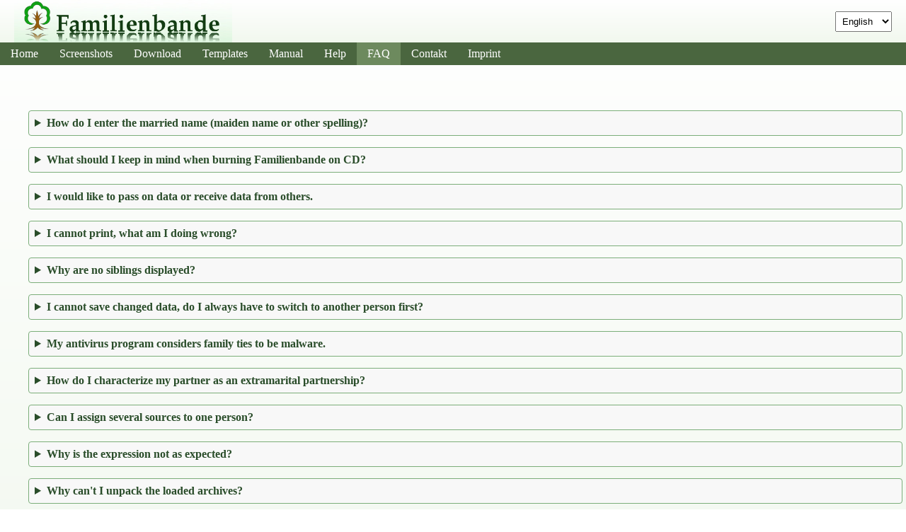

--- FILE ---
content_type: text/html
request_url: https://familienbande-genealogie.de/en/faq.html
body_size: 39768
content:
<!DOCTYPE html>
<html lang="de">
  <head>

    <meta charset="UTF-8">
    <title>Familienbande</title>
    Familienbande<link rel="stylesheet" href="../style.css">
    <meta name="keywords" content="Zweig, Familienbuch, Ahnenverwaltung,
      Ahnenforschung, Familienforschung,Genealogie, Heimatforschung,
      Familienkunde, Genealogiesoftware,Genealogieprogramme,
      Ahnenforschungssoftware, Ahnenforschungsprogramm,Ahnentafel,
      Ahnentafeln, Familiengeschichte, Genealogie, Familienbande,Mac,
      Win, Stammbaum, Ahnen, Vorfahren, Mac OS, Windows, Mac OS
      X,Programm, deutsch, OFB, Ortsfamilienbuch, Sippen,
      Sippenbuch,Ortssippenbuch, Ortsverzeichnis, OSB, GEDCOM, GedXML,
      Excel, FOKO, CSV, Linux, Statistik, ancestry research, family
      research, genealogy, country research, family history, ancestry
      program, genealogical software, genealogical program, family
      table, family tree, genealogical table, genealogical tree,
      pedigree, clan, tribe, ancestor, descendant, family book, clan
      book, place management, Familienbande, program, statistics, Mac,
      Mac OS, Mac OS X, Win, Windows, Linux, German, English, GEDCOM,
      GedXML, Excel, FOKO, CSV">
    <meta name="author" content="Stefan Mettenbrink">
    <meta name="DC.Language" content="de">
    <link rel="SHORTCUT ICON" href="../images/favicon.ico">
  </head>
  <body>
    <header class="header-bg">
      <div class="header-container"> <img src="../images/header_green.png"
          alt="Logo" class="logo">
        <div class="language-select">
          <select id="language-selector">
            <option>Deutsch</option>
            <option selected="selected">English</option>
            
            
          </select>
        </div>
      </div>
      <nav>
        <ul class="menu">
          <li><a href="index.html">Home</a></li>
          <li><a href="screenshots.html">Screenshots</a></li>
          <!-- Download mit Link auf download-top.html -->
          <li class="dropdown"> <a href="download.html">Download</a>
            <ul class="submenu">
              <li><a href="download.html">Current version</a></li>
              <li><a href="tool.html">Tools</a></li>
              <li><a href="FamilienBaum.html">FamilienBaum</a></li>
            </ul>
          </li>
          <!-- Vorlagen mit Link auf vorlagen-top.html -->
          <li class="dropdown"> <a href="vorlagen.html">Templates</a>
            <ul class="submenu">
              <li><a href="druckvorlagen.html">Print</a></li>
              <li><a href="textvorlagen.html">Text/Excel</a></li>
              <li><a href="htmlvorlagen.html">HTML</a></li>
              <li><a href="sonstigevorlagen.html">Other</a></li>
            </ul>
          </li>
          <li><a href="handbuch.html">Manual</a></li>
          <li><a href="help.html">Help</a></li>
          <li class="active"><a href="faq.html">FAQ</a></li>
          <li><a href="kontakt.html">Contakt</a></li>
          <li><a href="impressum.html">Imprint</a></li>
        </ul>
      </nav>
    </header>
    <main style="padding-left: 40px;"><br>
      <!-- Nächste Frage -->
      <details>
        <summary>How do I enter the married name (maiden name or other
          spelling)?</summary>
        <div> <br>
          In family relationships, only a surname can be entered at
          present. The field provided for this purpose is the surname
          field. Here you should use the surname that is given in the
          birth certificate or baptismal entry. Exactly in the spelling
          stated there. For other spellings or further surnames, which
          occur by marriage, separation, adoption, etc., the remark
          fields are available.<br>
          It has been shown that this is the only name that is (usually)
          included in name changes, so that the person can be clearly
          assigne. </div>
      </details>
      <!-- Nächste Frage -->
      <details>
        <summary>What should I keep in mind when burning Familienbande
          on CD?</summary>
        <div> <br>
          Familienbande runs smoothly from a CD, but there are some
          small things that make it even more convenient to use. For
          example, Family Ties tries to save the changes when the
          program ends. For this purpose it creates the file
          Familienbande.pref in the user directory. If this file exists
          in the program directory, it is used and not searched for in
          the user directory. This means that no data is left on the
          computer used. It is therefore recommended to burn this file
          on the CD as well.<br>
          The simplest way is to create a new folder, copy family ties
          (the program file), the desired family tree file, the folder
          with pictures and documents as well as help, lexicon and print
          templates into this folder. Using a text editor or a word
          processor, create a new file called Family Ties.pref and save
          it in the new folder.<br>
          Now start Family Ties in the new folder, load the family tree
          file copied there and set all paths to this new folder. If you
          wish to make further settings, make them as well.<br>
          End family ties and open the file Familienbande.pref with a
          text editor (under Windows e.g. Edit).<br>
          Change the line (one of the first):<br>
          SavePreferences: yes<br>
          in:<br>
          SavePreferences: no<br>
          <br>
          Now start the program again (always the program file in the
          new folder). Now the last used family tree should be displayed
          and all paths should be set as desired.<br>
          Burn the files that are in the new folder (or the complete
          folder) to CD.<br>
        </div>
      </details>
      <!-- Nächste Frage -->
      <details>
        <summary>I would like to pass on data or receive data from
          others.</summary>
        <div> <br>
          No problem. Familienbande supports the current Gedcom standard
          in version 5.5, as well as the extension Gedcom 5.5EL and the
          standard 5.5.1 which is currently in draft, so if you receive
          data from others, if this data is available as a Gedcom file,
          then it can be easily added to your own data via import.<br>
          If you want to share data with others, you can simply burn the
          desired data onto a CD. In addition, add the program file of
          Familienbande (depending on your requirements the version for
          Mac OS, Windows, Linux or all together).<br>
          It is also possible to export individual persons or groups of
          persons to a Gedcom file. To be on the safe side, ask if the
          recipient needs certain specifications. Even today many
          Windows programs cannot handle Unicode or UTF-8 encoding. Here
          it is recommended to set the character encoding to ANSEL. Call
          names are also sometimes marked differently. Familienbande
          offers various settings here. Please refer to chapter 8.2.15.9
          in the manual or the help if necessary.<br>
          In order to limit the number of persons to be exported,
          Familienbande also offers quite flexible setting options in
          the Gedcome export. If the dialog does not offer what you are
          looking for, please refer to chapter 8.1.9 in the manual or
          help for a detailed explanation. If this is not enough, I ask
          for appropriate hints, if necessary I can build in further
          possibilities in Familienbande.<br>
        </div>
      </details>
      <!-- Nächste Frage -->
      <details>
        <summary>I cannot print, what am I doing wrong?</summary>
        <div> <br>
          In family relationships there are several ways to print
          something. Label printing, as a special case, I'll leave out.
          To print something, you first have to load a template that
          defines how the print result will look like (templates can be
          found here on the homepage under templates). To do this, call
          the menu item Print ... in the File menu (under Windows the
          menu is called File) and there the sub-item Data set template.
          In the following dialog you will find a button Load Template
          with which you can load one (or more) templates. For example,
          load the template&nbsp; StammblattDinA4.EVL. This template
          outputs a master data sheet of a person. In the dialog that is
          still open, you can now specify in the upper area, on the left
          side, the persons from whom a master data sheet is to be
          printed. After you have made the appropriate entries, a click
          on the Print button is sufficient to obtain the corresponding
          printouts.<br>
          In order to avoid having to take the detour via the dialog
          with input of the desired person(s) in the future, you can
          define this (or any other) template as the standard print
          template. Move your mouse pointer to the entry in the table
          with the templates that contains the desired template. Now
          call up the context menu (usually with the right mouse button)
          and select Use as Default Print Template. From now on it is
          sufficient to press the key combination Apple+P (under Windows
          Ctrl-P or Ctrl-P) in the main window to print e.g. a master
          sheet of the person displayed.<br>
          Note that all (export) templates have the extension .EVL, but
          not all templates are suitable for printing. Thus, there are
          also templates for creating internet pages, RTF documents,
          etc.<br>
          <br>
        </div>
      </details>
      <!-- Nächste Frage -->
      <details>
        <summary>Why are no siblings displayed?</summary>
        <div> <br>
          Familienbande works person-oriented. This means that all data
          of a certain person is displayed. This of course also means
          links to other persons. So you can see all partners and
          children and also parents and adoptive parents are visible.
          However, siblings are not direct links and therefore they will
          only appear as children of the parents. Surely one could have
          included a table for siblings, but that would have required
          additional space and would have led to further demands for
          uncles/aunts, parents-in-law, etc. The concept of
          Familienbande only provides for direct links. With a double
          click you can reach the parents and see all siblings. With
          such a simple navigation I consider the additional display of
          siblings to be dispensable.<br>
        </div>
      </details>
      <!-- Nächste Frage -->
      <details>
        <summary>I cannot save changed data, do I always have to switch
          to another person first?</summary>
        <div> <br>
          No.<br>
          You make your life unnecessarily difficult. Family
          relationships can be very clear about what you want. If it
          doesn't, it's up to you to find out.<br>
          What's your method of operation? You enter new data or change
          existing personal data. Now you lack a possibility to take
          over the new or changed data. But why? Just go on with your
          work, Familienbande will ask you if you want to adopt the
          new/changed data (if this bothers you, you can turn off the
          demand in the settings, then the data will always be adopted).
          Even if you end Familienbande, you will be asked if you want
          to transfer the data, and if necessary the changed data will
          be saved on the hard disk. You do not need to worry about data
          loss. At least, as long as you leave the default setting Save
          with data transfer activated. Then you may lose the changes
          you have made to the person currently displayed.<br>
          As you will soon discover for yourself, this procedure is very
          useful. Nevertheless, I understand the desire to decide for
          yourself when to save the data. To do this, you can use the
          menu item Save File or the corresponding key combination
          Apple+S (under Windows Ctrl+S or Ctrl+S).<br>
          <br>
        </div>
      </details>
      <!-- Nächste Frage -->
      <details>
        <summary>My antivirus program considers family ties to be
          malware.</summary>
        <div> <br>
          Under Windows, it often happens that individual antivirus
          programs mistakenly consider Familienbande to be malware. So
          far I have been told about McAfee VisusScan and F-Secure.
          Unfortunately I have no influence on the detection routines of
          these programs. Also my search for a way to change
          Familienbande in such a way that such a misinterpretation no
          longer occurs has so far been fruitless.<br>
          Other programmers report that changing the program code has
          helped in the meantime. Unfortunately never definitively. So
          things could get better (unfortunately also worse) with the
          next version of Familienbande.<br>
          My recommendations:<br>
          - Update your antivirus program<br>
          - Inform the manufacturer of the antivirus program and ask for
          remedy<br>
          - Use another the antivirus program<br>
        </div>
      </details>
      <!-- Nächste Frage -->
      <details>
        <summary>How do I characterize my partner as an extramarital
          partnership?</summary>
        <div> <br>
          Not at all.<br>
          At the moment there is no possibility to give a partnership a
          status like "extramarital partnership" or similar.<br>
        </div>
      </details>
      <!-- Nächste Frage -->
      <details>
        <summary>Can I assign several sources to one person?</summary>
        <div> <br>
          This is also not possible at present. This requires a change
          in the current data format. A corresponding extension is
          planned for the future.<br>
        </div>
      </details>
      <!-- Nächste Frage -->
      <details>
        <summary>Why is the expression not as expected?</summary>
        <div> <img style="width: 305px; height: 220px; float: right;"
src="../images/Druckfehler.png"
            alt="" hspace="15"><br>
          First of all, a distinction must be made between printing by
          direct printing (by pressing the corresponding key combination
          or the menu item "Print") and printing via the "Print
          template" dialog. In the first case, a standard print template
          must be defined. To do this, you must load a print template in
          the "Print template" dialog and select it or choose one of the
          integrated print templates. Now select "Use as default print
          template" from the context menu. This will give this entry a
          small purple dot, which marks it as the default print
          template. Now you can leave the dialog and use Str-P (or
          Apple-P) to initiate a printout with this print template.<br>
          <br>
          Another quite common problem (only under Windows) is that
          black areas appear in some places on the printout (as in the
          picture on the right). This is a problem of the printer
          driver. The printer driver cannot cope with transparent
          output. Unfortunately, I cannot change a printer driver and
          recommend in such a case not to print directly but to choose
          an image output. You can then load this image into an image
          viewer and print from there. It is also possible to install a
          PDF printer driver and print the PDF file created with it.
          This procedure is also recommended for the output on large
          format printers, e.g. if you want to print a pedigree in A1 in
          the copy shop.<br>
          <br>
          From the user side came the tip to write the output as JPEG
          into a file and print the picture with Corel-Photo-Paint 11.
          Herewith a tiled output is also possible.<br>
          <br>
        </div>
      </details>
      <!-- Nächste Frage -->
      <details>
        <summary>Why can't I unpack the loaded archives?</summary>
        <div> <br>
          Under Windos, some virus scanners keep the archives for
          viruses or other malicious software and prevent the download.
          The archives are then usually smaller than indicated on the
          download page. If this is also the case, please update your
          virus scanner. If this does not help either, please send me a
          mail and tell me which virus scanner you are using, I will
          then contact the manufacturer.<br>
          To get the files after all, you can switch off the virus
          scanner temporarily or you ask me to send the files by e-mail.<br>
          <br>
        </div>
      </details>
      <!-- Nächste Frage -->
      <details>
        <summary>Source, origin, location - what belongs where?</summary>
        <div> <br>
          &nbsp;&nbsp; <b>Source</b><br>
          Admittedly, the rather nested system of source, origin and
          location is a bit complex and opaque. Generally speaking, the
          source window is where you enter the information that you
          received as data somewhere (usually in writing). So the actual
          information about the event.<br>
          <br>
          &nbsp;&nbsp;&nbsp; <b>Origin</b><br>
          The origin (top left of the source window) contains the
          information about the institution that originally created the
          data (e.g. a registry office or a parish/church register).
          Since several source data can have the same origin, you create
          the origin only once in the origin management and can now
          assign the same origin to any source data. Only one location
          can be specified for an origin (designation).<br>
          If several places of discovery are required for an origin, the
          place of discovery must also be taken into account in the
          origin (designation) so that when selecting the origin, the
          one with the matching place of discovery is selected.<br>
          <br>
          Example: Different designations for the origin "StA Kolberg"
          ("the civil registry yearbook of 1889 from Kolberg" lies in
          four finding places (locations) and one would like to
          distinguish this)<br>
          <br>
          Origin (designation): "StA yearbook 1889 Kolberg StaAKolberg"
          with location "StA Kolberg".<br>
          Origin (designation): "StA Jahrbuch 1889 Kolberg Archiv
          Köslin" with location "Archiv Köslin<br>
          Origin (designation): "StA Jahrbuch 1889 Kolberg Berlin StA 1"
          with location "Berlin StA1<br>
          Origin (description): "StA Jahrbuch 1889 Kolberg Archiv
          Berlin" with location "Archiv Berlin<br>
          <br>
          &nbsp;&nbsp;&nbsp; Place of discovery<br>
          With the place of discovery is meant the place from which one
          has received the documents. It is possible that one does not
          get a direct insight into the church book but for example via
          a research center of the LDS or the archive of the church
          district (there copies are stored on microfilm). Then this
          research center or the archive is the place of discovery.
          Again, the place of discovery can be used for several
          indications of origin. Since only a name and an address are
          given for the place of discovery, the places of discovery can
          be found in the address management. Here, addresses can be
          given the status "location of discovery". This makes it
          possible to take over an address in the origin as a finding
          place.<br>
          <br>
          Sounds complicated? - It is.<br>
          Fortunately Rüdiger Arnold has taken the trouble and has shown
          the connections in a quite good description. There are also
          some practical examples.<br>
          <br>
          The PDF file from 19.03.2012 can be found here (german): <font
            size="+1"><b><a
                href="../download/quellen_verwaltung_20121023.pdf">Source
                management guide</a></b></font><a
            href="../download/quellen_verwaltung_20121023.pdf"><span
              style="font-weight: bold;"></span></a><br>
        </div>
      </details>
      <!-- Nächste Frage -->
      <details>
        <summary>In the folder for images and documents I have files
          that I no longer need. How do I get rid of them?</summary>
        <div> <br>
          The folder for pictures and documents is reserved for
          Familienbande. <b>If possible, you should not make any
            changes here!</b><br>
          Nevertheless, it happens that you have replaced files over
          time and now some of the previously used files are no longer
          needed. Since Familienbande does not automatically delete the
          unneeded files when you delete the file references, the folder
          gets bigger and bigger.<br>
          <br>
          In Familienbande there is a separate menu item to check the
          file references (in the menu "Administration", menu item
          "Document management", submenu item "Check file references
          ...").<br>
          There is the button "Start" on the second tab (Assignment).
          This will check and display the assignments of the files to
          persons.<br>
          When the check is done, you have another button (Collect
          unused files). This moves all unused files to a new folder
          (Unused Files) in the Pictures and Documents folder.&nbsp; You
          can now delete this folder or move it to another location.<br>
          <br>
          In this folder there are also small files with the extension
          ".thumb". These files were created by family band and are
          small thumbnails, which can be seen for example in the
          document management at the beginning of the line. You will
          also find such files in the folder for images and documents,
          you should not delete the files there.<br>
        </div>
      </details>
      <!-- Nächste Frage -->
      <details>
        <summary>Windows: "The computer has been protected by Windows."
          What to do?</summary>
        <div> <br>
          Under Windows you may get the following hint (without the red
          arrow):<br>
          <img src="../images/Computer_durch_Windows_geschuetzt.jpg" alt=""
            height="462" width="489"><br>
          &nbsp;<br>
          <br>
          This notice comes because I have not registered the program
          with Microsoft or any other certification service provider.<br>
          To use Familienbande anyway, please click on the underlined
          text (see arrow). You will then get this dialog:<br>
          <img src="../images/trotzdem_ausfuehren.jpg" alt="" height="463"
            width="491"><br>
          <br>
          Here you have the option to run Familienbande despite security
          warning.<br>
          This action is necessary only once (after each
          reinstallation/update). After that you can use Familienbande
          without any restrictions.<br>
        </div>
      </details>
      <!-- Nächste Frage -->
      <details>
        <summary>How does the output work with templates?</summary>
        <div> <br>
          The video tutorial on Youtube: <b><a
              href="https://www.youtube.com/watch?v=xDOmrJgilcY">Familienbande
              Druckvorlagen laden und nutzen</a></b><br>
          <br>
          Familybande distinguishes between print templates and
          text/HTML templates when outputting data. Everything that is
          not sent directly to the printer runs through the latter
          (except the Gedcomexport).<br>
          <br>
          Using the template as an example <a
            href="textvorlagen.html#Ahn_Kreis_Dialog">Ahn_Kreis_Dialog</a>,&nbsp;
          I will describe the usage here as an example. In general, the
          use for all other templates works the same way.<br>
          <br>
          You have to download and unpack the template
          "Ahn_Kreis_Dialog". You will then get a folder of the same
          name with all the necessary files. Read absolutely also the
          notes in "Ahn_Kreis_Dialog.txt"! Here you will find important
          notes, especially about the fonts used.<br>
          <br>
          Now start Familienbande and load your data (if this is not
          done automatically). Call the text export.<br>
          <br>
          <img style="width: 653px; height: 368px;"
src="../images/menue_textexport.png"
            alt=""><br>
          <br>
          and load there, via the button "Load template", the template
          "Ahn_Kreis_dialog.evl" from the previously created folder.<br>
          A click on the Export button now creates the desired graphic
          with your data.<br>
          <br>
          Note that a root holder must be specified for the template,
          since the persons to be output are determined from this.<br>
          The description of the operation is much more detailed in the
          manual, in the corresponding chapters. There it is also
          described how you can limit the output to certain data
          records.<a href="https://www.youtube.com/watch?v=xDOmrJgilcY"
            target="_blank"><span style="text-decoration: underline;"></span></a><br>
        </div>
      </details>
      <!-- Nächste Frage -->
      <details>
        <summary>I get an error message when I start Family Ties
          (Windows). What am I doing wrong?</summary>
        <div> <br>
          You have downloaded the current Windows version of
          Familienbande and opened the zip archive. When you start the
          program you get the following error message:<br>
          <br>
          <br>
          <img style="width: 673px; height: 493px;"
            src="../images/Fehlermeldung.jpg" alt=""><br>
          <br>
          Please note that Familienbande cannot be started directly from
          the zip archive. You need to copy the files and folders
          contained in the archive together into a folder on your hard
          drive and only then start it.<br>
        </div>
      </details>
      <!-- Nächste Frage -->
      <details>
        <summary>How do I get dates consistently in the format
          DD.MM.YYYY?</summary>
        <div> <br>
          Call the Replace function ("Edit" menu -&gt; "Replace ...")
          and set the values as in the following picture.<br>
          <br>
          &nbsp; <img style="width: 521px; height: 248px;"
            src="../images/ersetzen.jpg" alt=""><br>
          <br>
          Then click on the "Replace" button.<br>
          <br>
          For the months February to December continue with
          correspondingly adjusted values.<br>
        </div>
      </details>
      <!-- Nächste Frage -->
      <details>
        <summary>How do I delete the entries in the selection menu of
          the other references?</summary>
        <div><br>
          In the dialog that displays all references to the person, you
          can use your own designations (bowling brother, neighbor,
          etc.). If you have entered a text here that you want to
          delete, you will not find a corresponding function.<br>
          Familienbande remembers which designations you use here when
          loading the data and creates the selection menu from it. So if
          you don't use the last entry of a certain notation any more,
          it is enough to save the data and load it again. After that,
          this entry no longer exists.<br>
        </div>
      </details>
      <!-- Nächste Frage -->
      <details>
        <summary>How big should the images be to get a good quality when
          printing?</summary>
        <div> <br>
          The quality of a printout is not determined by the file size
          but by the image size in pixels and the desired output size.<br>
          <br>
          A good quality printout of an image should reach at least
          180dpi (dots per inch). So if you want to print a passport
          picture 3x4,5cm (= 1,18x1,77 inch)the picture must be 212 x
          319 pixels (1,18 x 180; 1,77 x 180).<br>
          The file size then depends on the image content (a completely
          monochrome image has a smaller file size than a photo) and the
          degree of compression (at some point the quality becomes
          unsightly due to compression).<br>
          <br>
          For Family Bonds, the output image is fixed at 90x88 pixels.
          Thus, the images, for viewing on the screen, do not need to be
          larger. Here, the output quality is greater than with the
          printer anyway, since each pixel can take on any color. The
          printer has to combine several color dots to a color
          impression, since it has only cyan, magenta, yellow and black
          as colors available (one speaks here of rasters).<br>
          <br>
          If a section of an image is selected for the output image,
          this section should fulfill the same conditions. Thus, group
          photos should be used in a correspondingly higher resolution.<br>
          <br>
          Conclusion:<br>
          For a pedigree chart or a pedigree sheet it should be
          sufficient if the output image has a size of 200x300 pixels.<br>
        </div>
      </details>
      <!-- Nächste Frage -->
      <details>
        <summary>What are the files with the extensions BAK, BA1, BA2,
          ... BA9?</summary>
        <div> <br>
          From the manual:<br>
          "Normally Familienbande backs up the personal data in a file
          with the extension ".STB". If you backup multiple times, the
          last version of the STB file will not be deleted, but will
          have the extension ".BAK". However, if you specify a path for
          backup files, the last ten versions of your personal data with
          the extensions ".BAK" and ".BA1" to ".BA9" are saved in this
          directory. This directory can also be a directory on a
          completely different drive. Then, in case of a hard disk
          failure, this directory would be preserved."<br>
        </div>
      </details>
      <!-- Nächste Frage -->
      <details>
        <summary>I want to pass on a part of my data to someone else,
          how do I do that?</summary>
        <div> <br>
          For the data exchange with other programs there is the
          Gedcomexport (5/2015 still missing the export of source and
          origin information).<br>
          <br>
          However, if you want to give the data to someone who also uses
          Familienbande, there is a way to transfer all data completely.
          The procedure is as follows:<br>
          <br>
          First copy the STB file and work with the copy (I assume that
          you have a backup of your own data anyway, if not now would be
          a good time for a backup)!<br>
          <br>
          First find the desired I-No's and enter them in the dialog
          "Remove records ..." under "Index-No. (selection)". Select the
          function "Invert selection" in the context menu and click on
          "Remove records".<br>
          For the compilation of the desired index numbers you can use
          the search window. There you can copy the index numbers of the
          selected records using the context menu.<br>
          <br>
          The desired records will remain.<br>
          <br>
          To get the required files (linked to the records) I recommend
          the Gedcomexport. There also enter the desired index numbers
          and select the option "Copy documents to separate folder".
          With this export you will not only get a Gedcom file but also
          the folder with the required files.<br>
          <br>
          Finally, adjust the path for images and documents to the new
          folder and save the data. Done.<br>
        </div>
      </details>
      <!-- Nächste Frage -->
      <details>
        <summary>A window appears outside the visible area, how can I
          move it?</summary>
        <div> <br>
          If you hold down the alt key while opening the window, the
          window will open in the top left corner. No matter what was
          previously saved.<br>
        </div>
      </details>
      <!-- Nächste Frage -->
      <details>
        <summary>Postscript-file won't shown in Preview anymore
          <meta charset="utf-8">
          (macOS)</summary>
        <div> <br>
          Mac users were previously able to view PostScript files
          without any issues using the "Preview" application.
          Unfortunately, Apple has removed this feature from the Preview
          app.<br>
          <br>
          I have found the following solution to be a practical
          workaround:<br>
          <br>
          &nbsp;- Create a new folder (e.g., "PS → PDF")<br>
          <br>
          &nbsp;- Right-click on the folder and select “Configure Folder
          Actions...” from the “Services” submenu<br>
          <br>
          &nbsp;- Confirm the dialog “Confirm Service” by clicking “Run
          Service”<br>
          <br>
          &nbsp;- A dialog will then prompt you to choose a script — I
          selected: “convert Postscript to PDF.scpt”<br>
          <br>
          <img src="../images/Ordneroptionen.png" alt="" height="302"
            width="344"><br>
          <p data-start="56" data-end="133">&nbsp;- Click <strong
              data-start="62" data-end="74">“Attach”</strong> and then
            close the <strong data-start="94" data-end="120">“Folder
              Actions Setup”</strong> application.</p>
          <p data-start="135" data-end="374">From now on, any PostScript
            files copied into this folder will automatically be
            converted into PDF files and placed into the subfolder <strong
              data-start="270" data-end="285">“PDF Files”</strong>. The
            original PostScript files will also be moved to the
            subfolder <strong data-start="353" data-end="373">“Original
              Files”</strong>.</p>
          <meta charset="utf-8">
          If you set the export path for text outputs in <strong
            data-start="428" data-end="445">Familienbande</strong> to
          this folder, the generated PostScript files will be
          automatically converted.<br>
        </div>
      </details>

      <!-- Nächste Frage -->      
      <details>
  <summary>"10 empty records were found at the end of the data file ..."</summary>
  <div> <br>
    <h3><strong>What does the message “10 empty records were found at the end of the data file and deleted. This is extremely unusual. Please check your data!” mean?</strong></h3>
    <p>This message indicates that the currently opened <strong>STB file is damaged</strong>.<br>
      The error usually occurs when <strong>the save process was interrupted</strong>
      (e.g., computer crash, power outage, system freeze, etc.). The file is then not written completely and ends with incomplete or empty records.</p>

    <strong>Why does the number of persons keep decreasing every time I reopen the file?</strong>
    <p>After loading the data, Familienbande checks the last 10 records. If Familienbande detects that these contain only empty records, they are removed and the above message is displayed.<br>
      If you then save the file, the new file already contains fewer records – the error repeats itself.<br>
    </p>

    <h3><strong>Can the damaged STB file be repaired?</strong></h3>
    <p><strong>Unfortunately, no.</strong><br>
      If the save process was interrupted, the missing data is no longer present. The damaged file cannot be restored.</p>

    <h3><strong>Is there a chance to recover older data?</strong></h3>
    <p>Yes – depending on whether <strong>backups are available</strong>:</p>
    <ol>
      <li>
        <p><strong>Automatic backup by Familienbande (.BAK)</strong><br>
          When saving, the previous STB file is renamed to a file with the extension <strong>.BAK</strong>.<br>
          ➜ This file is located in the same folder as the STB file.</p>
        <p><strong>Attention:</strong>
          If the damaged file has already been saved multiple times, the BAK file is also corrupted.</p>
      </li>
      <li>
        <p><strong>Option “Path for STB backups” enabled?</strong><br>
          If a backup path is defined in the settings, Familienbande creates <strong>older versions</strong> each time you save:</p>
        <ul>
          <li>
            <p><strong>.BA1 to .BA9</strong> (rotating)<br>
              These files may be significantly older – and therefore intact.</p>
          </li>
        </ul>
      </li>
      <li>
        <p><strong>How do I find these files?</strong><br>
          Search your computer for <strong>.BA1</strong>.<br>
          In the folder you find, select the <strong>largest and most recent file</strong>, copy it to your desktop, change its extension to <strong>.stb</strong>, and open it in Familienbande.</p>
        <p>With some luck, you will recover a large part of your data.</p>
      </li>
    </ol>

    <h3><strong>What should I do if no backups exist?</strong></h3>
    <p>In this case, unfortunately, there is no direct way to restore the STB data.</p>

    <h3><strong>How can I protect myself against data loss in the future?</strong></h3>
    <ul>
      <li>
        <p>Regularly create <strong>backups of the STB file</strong> – ideally on a second storage device. At minimum, the STB file and the associated folder with images and documents should be backed up.<br>
        </p>
      </li>
      <li>
        <p>Use the <strong>“Path for STB backups”</strong> option in Familienbande to automatically keep several previous versions (maximum 10).  
          Please note: This function does not replace the need to create your own backups on a second storage device!<br>
        </p>
      </li>
      <li>
        <p>During important work, save frequently or create an additional copy of the file.<br>
        </p>
      </li>
    </ul>
    <blockquote>
      <p><strong>Note:</strong> If you currently do not have any backups of your data, you should urgently create a full backup of your entire PC. Not only the Familienbande data is important.<br>
      </p>
    </blockquote>
    <meta charset="utf-8">
    <br>
  </div>
</details>

      
    </main>
    <hr style="margin-top: 40px;">
    <footer style="padding-left: 40px;">
      <p><small>2025 by Stefan Mettenbrink <a href="email.html">Email</a></small></p>
    </footer>
    <script>
      document.getElementById("language-selector").addEventListener("change", function () {
        const selectedLanguage = this.value;
        switch (selectedLanguage) {
			 case "Deutsch":
			   window.location.href = "../faq.html";
			   break;
			 case "English":
			   window.location.href = "en/faq.html";
			   break;
        }
      });
    </script>
  </body>
</html>


--- FILE ---
content_type: text/css
request_url: https://familienbande-genealogie.de/style.css
body_size: 1518
content:
body {
  margin: 0;
  background: linear-gradient(to top, #eaf4e5 0%, #ffffff 100%);
}

.header-bg {
  position: fixed;
  top: 0;
  left: 0;
  width: 100%;
  background: linear-gradient(to top, #eaf4e5 0%, #ffffff 100%);
  padding: 0px 0 0 0;
  border-bottom: none;
  z-index: 1000;
}

.header-container {
  background: transparent;
  display: flex;
  justify-content: space-between;
  align-items: center;
  padding: 0 20px;
}

.logo {
  height: 60px;
}

.language-select select {
  padding: 5px;
}

.menu {
  list-style: none;
  display: flex;
  padding: 0;
  background: #4a663f;
  margin: 0;
}

.menu > li {
  position: relative;
}

.menu > li > a {
  display: block;
  padding: 7px 15px;
  color: #fff;
  text-decoration: none;
}

.menu > li:hover > a,
.menu > li.active > a {
  background: #6d8a5e;
}

.submenu {
  display: none;
  position: absolute;
  top: 100%;
  left: 0;
  background: #6d8a5e;
  padding: 0;
  margin: 0;
  list-style: none;
}

.menu li:hover .submenu {
  display: block;
}

.submenu li a {
  padding: 10px 20px;
  display: block;
  color: #fff;
  text-decoration: none;
  white-space: nowrap;
}

.submenu li a:hover {
  background: #8aa87c;
}

main {
  margin-top: 120px; /* Platz für fixierten Header + Menü */
  padding: 0px 5px;
}

footer {
  padding-left: 40px;
}



details {
  margin-bottom: 1em;
  border: 1px solid #7cae7a;
  border-radius: 4px;
  padding: 0.5em;
  background: #f8f8f8;
}
summary {
  cursor: pointer;
  font-weight: bold;
  color: #2a4d2a;
  outline: none;
}
details[open] summary {
  color: #388e3c;
}

.seitenbild {
  float: right;
  margin: 10px 80px 20px 20px;
  max-width: 40%;
  height: auto;
}